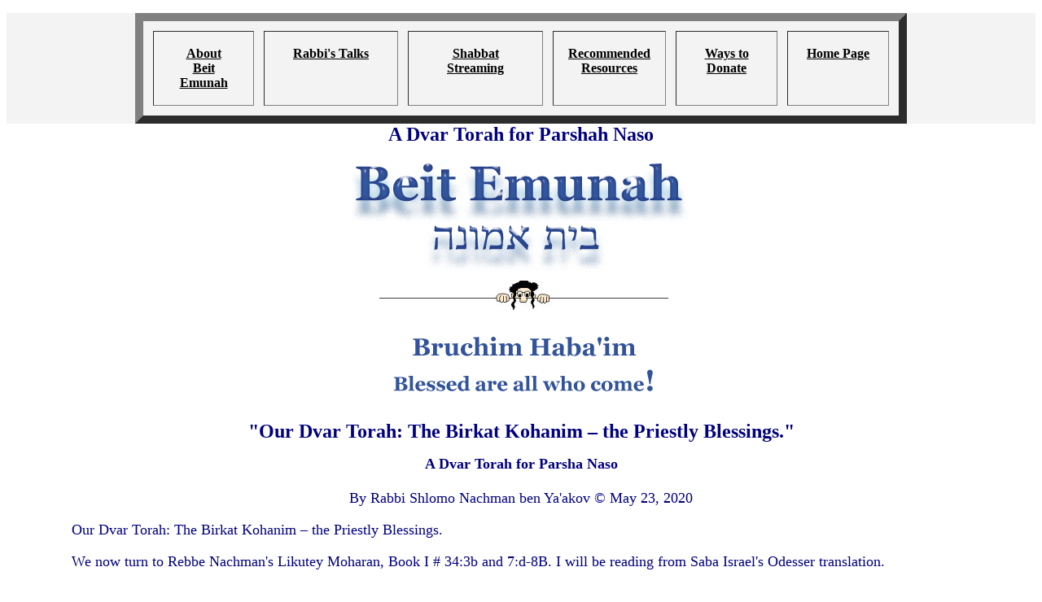

--- FILE ---
content_type: text/html
request_url: https://beitemunah.org/naso.html
body_size: 4180
content:
<!doctype html>
<html lang="en-US">
<head>
<meta name="viewport" content="width=device-width, initial-scale=1.0">
<meta charset="utf-8" />
<meta property="https://learnemunah.com/allfaith/graphics/beitbanner.png">
<title>Our Dvar Torah: The Birkat Kohanim – the Priestly Blessings. Beit Emunah</title>

<meta property="og:description" content="Dvar Torah: The Birkat Kohanim – the Priestly Blessings: A Dvar Torah for Parshah Naso by Rabbi Shlomo Nachman ben Ya'akov at Beit Emunah. We are an online Traditional Jewish Shul (Synagogue) inspired by Sephardic and Ashkenazic tradition, enlivened by the Chassidut of Rabbi Israel Baal Shem Tov, Rebbe Nachman of Breslov, and other luminaries of our people. We welcome all Jews regardless of Movement or sect, all Noahidim, and all sincere seekers. YOU are welcome here!" />
<meta property="og:image" content="http://learnemunah.com/graphics/learnsmall.png"/>

<meta name="keywords" content="naso, parshah, emunah, dvar, torah, parsha Naso, power, shuls, beit emunah, synagogues, online synagogues, shabbat services, emuna, faith, learn emunah, judaism, nachman, nanach, baal shem tov, breslov, breslev, bratslav, jewish, conversion, torah, talmud, gerus, gerut, religion, orthodox, reform, reconstructionist, tikun, renewal, tikun olam, theology, philosophy, israel, anti-semitism, peace, noahide, moses, moshe, free, bible, bible studies, moshiach, messiah, reincarnation, gilgul, transmigration, rolling of souls, seeker, hassid, hassidism, truth" />
<meta name="Copyright" CONTENT="Unless otherwise stated, the contents of this site, including but not limited to the texts and graphics, were created by Rabbi Shlomo Nachman ben Ya'akov, and are the sole property of Beit Emunah, learnemunah.com. The contents of this site may be reproduced for personal non-commercial use, but may NOT be reproduced on other websites, books, DVDs etc. other than in linked excerpts without specific written permission and never for financial gain.">
</head>
<body bgcolor="#ffffff"  text="navy" link="black" vlink="black" alink="black">

<p><center><table width="100%" bgcolor="#f3f3f3" cellspacing="0" cellpadding="0" border="0"><tr bgcolor="#0000fe"><td valign="middle" align="right"><nobr> </nobr></td><tr><td align="center" colspan="6"><table width="75%" cellspacing="12" cellpadding="18" border="10"><tr>
		<td valign="top" width="15%">
<center><a href="/about.html"><b>About<br> Beit Emunah</b></a></center></td><td valign="top" width="20%">

<center>
<a href="/dvar.html"><b>Rabbi's Talks</b></a></center></td><td valign="top" width="20%">


<center>
		<a href="/stream.html"><b>Shabbat Streaming</b></a>
</center></td><td valign="top" width="15%">

<center><a href="/resources.html"><b>Recommended<br>Resources</b></a></center></td><td valign="top" width="15%">

<center><a href="/donations.html"><b>Ways to Donate</b></a></center></td><td valign="top" width="15%">

<center>
		<a href="https://beitemunah.org"><b>Home Page</b></a>
</center></td></table>
</td></tr></table>
<center>
		<font size=+2><b>A  Dvar Torah for Parshah Naso</b></font>
</center>

<p><center><img src="https://learnemunah.com/allfaith/graphics/beitbanner.png"></center></P>


<p><CENTER><font size="+2"><b>"<strong>Our Dvar Torah: The Birkat Kohanim – the Priestly Blessings.</strong>"</b></font></CENTER></p>
<font size=+1><CENTER><b>A Dvar Torah for  Parsha Naso</b><br><br>
By Rabbi Shlomo Nachman ben Ya'akov  © May 23, 2020  
</CENTER>
<blockquote>

<p style="text-indent: 40px" align="justify">Our Dvar Torah: The Birkat Kohanim – the Priestly Blessings.</p>

<p style="text-indent: 40px" align="justify">We now turn to Rebbe Nachman's Likutey Moharan, Book I # 34:3b  and 7:d-8B. I will be reading from Saba Israel's Odesser translation.</p>

<p style="text-indent: 40px" align="justify">	In Parsha Naso we learn the Birkat Kohanim – the Priestly Blessings. Torah places great power on prayers and blessings. While it is true that only HaShem can bless, it also true that those who love and serve Him are empowered to serve as His Emissaries. As Jews we are each empowered to serve as the nation of priests. Priests pray and bless, and sometimes withhold their blessings when needed.</p>
<p style="text-indent: 40px" align="justify">	At Likutey Moharan lesson I 34 Rebbe Nachman reveals an important aspect of blessing. Blessing is a form of prayer, only with more authority and power. While we should pray for everyone regardless of their situation, we should not indiscriminately bless. </p>
<p style="text-indent: 40px" align="justify">	When we bless, as when we pray, we do so verbally. Rebbe Nachman asks, then answers his own question:</p>
<p style="text-indent: 40px" align="justify">	Why do we need to pray? Doesn't G-d know our thoughts? Of course He does! However prayers and blessings are vessels of influx. Through them we ask the Holy One to fill some lacking 'cup' by His Will and Mercy. Through blessing another we specifically add our own merits into this equation. It is as though we say: 'If I have merited any favor in Your eyes through service, please apply that merit to this person or situation.</p>
<p style="text-indent: 40px" align="justify">While we pray for all people, we withhold our blessings until they are appropriate. There may be a politician for instance who abuses power. While we would want to pray for him or her to make the right decisions, we may not want to bless them in their current state.</p>
<p style="text-indent: 40px" align="justify">	With our lips we create a suitable vessel for our prayers and blessings and, once filled, we present these before the Beloved, asking for His intervention.</p>
<p style="text-indent: 40px" align="justify">	“Hence,” our Rebbe says, “a person must speak with his Maker” in order to shine the beam of his creative or rectification light, or personal will power, in order to reveal the issue and promote the needed resolution. Hence the texts say, 'My mouth will speak wisdom' into the thoughts of my heart with understanding'. Such thoughts, prayers and blessings may then properly be presented before the Holy One for action.</p>
<p style="text-indent: 40px" align="justify">	When we pray for and bless one another we all find divine mercy and grow into ever greater levels of devekut.</p>
<p style="text-indent: 40px" align="justify">	The Cohenim pray for and bless Israel, empowering the Jews to pray for and bless the Noahidim and others, which in turn empowers them to bless the world through their Covenant and commitment to be the caretakers of terrestrial life. In this way all of can humanity can work together towards the realization that HaShem's Name become One and His Kingdom One.</p>
<p style="text-indent: 40px" align="justify">	“May HaShem bless you and protect you." </p>
<p style="text-indent: 40px" align="justify">	Our sages explain this means "May HaShem bless you with wealth and financial security so that your soul will be free to flourish and do His will. May your wealth produce freedom for your spiritual pursuits.</p>
 
<p style="text-indent: 40px" align="justify">	“May HaShem protect you" means from all fear,  damages and harm that might cause your soul to shrivel and not flourish. G-d forbid. A malnourished body leads to a malnourished soul that is incapable of serving HaShem properly. Both of these blessings are therefore equally important. </p>

<p style="text-indent: 40px" align="justify">	And "May HaShem shine His Face upon you and be gracious to you." </p>
<p style="text-indent: 40px" align="justify">	Having been granted physical well-being, may HaShem grant you spiritual well being. May the spiritual energies of the Torah shine upon you and illuminate your consciousness. May the life path espoused by Torah guide you in all of your ways, eliminating all hatred and disputes so that your life may be filled with Shalom, with Peace.  May a healthy body and mind, imbued with the Light of Torah and empowered by Emunah prepare you, with the next benediction, so that, "HaShem might lift His Face to shine upon you and may He grant you Shalom." </p>
<p style="text-indent: 40px" align="justify">	We pray HaShem's blessings on everyone for Shalom and well being. For those He presents before us and inspired us to bless we bestow our blessings. </p>
<p style="text-indent: 40px" align="justify">Traditionally overseeing these prayers and these blessings are Cohanim, the priests of the Jewish people. To them is given an additional authority as stated verse 27, where we read in the Gutnick Chumash: (The Cohanim) should use my (explicit) Name (when blessing) the children of Israel, and I will fulfill their blessings. </p>

<p style="text-indent: 40px" align="justify">	While we should all pray for one another, we can have emunah that the prayers and blessings of the tzadikim are specially authorized and well received by our King and Master.</p>

<p><center><font size=+1>Yivarechecha Adonai viyishmirecha<br><br>
Ya'er Adonai panav elecha veechuneka<br><br>
Yeesa Adonai panav elecha viyasem lecha<br><br>
shalom</font></center></p>

</blockquote></blockquote>
<p><center><img src="https://learnemunah.com/allfaith/graphics/hasidlinwp.jpg" align=center></center>
<p><center><font size=+3><b>Got Questions or Comments?<br><br>
<a href=http://learnemunah.com/contact.html>Let us know</a></b></font>
</center> 
<p><center><font size=+3><b>Visit Our Shul:</b> <a href="http://beitemunah.org"><b>Beit Emunah</b></a></font></center></p>
<hr>
<center><font face="Charlemagne Std" color=navy size=5><b>Be the Blessing you were created to be
  <br>And
<br>Don't let the perfect defeat the good</b></font></center><br><br>

<center><!-- start of freefind search box html -->
<table cellpadding=0 cellspacing=0 border=0 >
<tr>
<td  style="font-family: Arial, Helvetica, sans-serif; font-size: 7.5pt;">
<center><table width="90%" cellpadding=0 cellspacing=0 border=0  style="font-family: Arial, Helvetica, sans-serif; font-size: 7.5pt;">
<tr>
<td style="font-family: Arial, Helvetica, sans-serif; font-size: 7.5pt;" align=left ><a href="https://search.freefind.com/siteindex.html?si=6285427">index</a></td>
<td style="font-family: Arial, Helvetica, sans-serif; font-size: 7.5pt;" align=center><a href="https://search.freefind.com/find.html?si=6285427&amp;m=0&amp;p=0">sitemap</a></td>
<td style="font-family: Arial, Helvetica, sans-serif; font-size: 7.5pt;" align=right><a href="https://search.freefind.com/find.html?si=6285427&amp;pid=a">advanced</a></td>
</tr>
</table></center>
<form style="margin:0px; margin-top:4px;" action="https://search.freefind.com/find.html" method="get" accept-charset="utf-8" target="_self">
<input type="hidden" name="si" value="6285427">
<input type="hidden" name="pid" value="r">
<input type="hidden" name="n" value="0">
<input type="hidden" name="_charset_" value="">
<input type="hidden" name="bcd" value="&#247;">
<input type="text" name="query" size="15"> 
<input type="submit" value="Search Emunah.com">
</form>
</td>
</tr>
<tr>
<td style="text-align:center; font-family: Arial, Helvetica, sans-serif; font-size: 7.5pt; padding-top:4px;">
<a style="text-decoration:none; color:gray;" href="https://www.freefind.com"  rel="nofollow">search engine</a><a style="text-decoration:none; color:gray;" href="https://www.freefind.com" rel="nofollow" > by
<span style="color: #606060;">freefind</span></a>
</td>
</tr>
</table>
<!-- end of freefind search box html --></center>

<p></body>
<p></html>